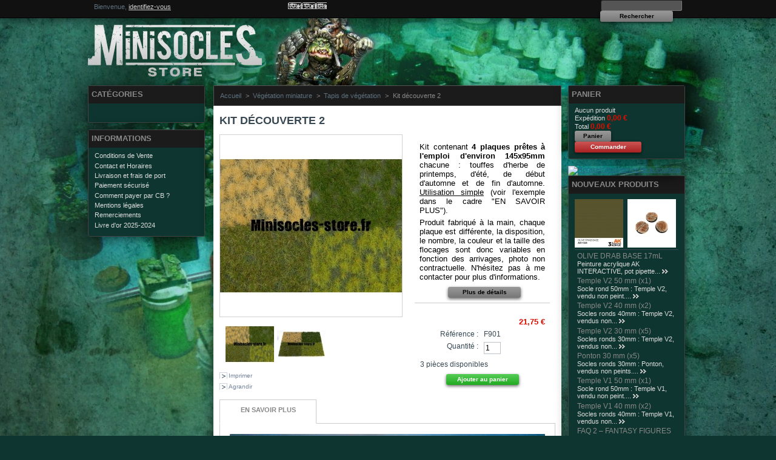

--- FILE ---
content_type: text/html; charset=utf-8
request_url: http://www.minisocles-store.fr/tapis-d-herbe-filets-floques/1688-kit-expert-2.html
body_size: 14069
content:
<!DOCTYPE html PUBLIC "-//W3C//DTD XHTML 1.1//EN" "http://www.w3.org/TR/xhtml11/DTD/xhtml11.dtd">
<html xmlns="http://www.w3.org/1999/xhtml" xml:lang="fr">
	<head>
		<title>Kit d&eacute;couverte 2 - Minisocles-store</title>
		<meta name="description" content="Kit contenant 4 plaques prêtes à l&#039;emploi d&#039;environ 145x95mm chacune : touffes d&#039;herbe de printemps, d&#039;été, de début d&#039;automne et de fin d&#039;automne. Utilisation simple (voir l&#039;exemple dans le cadre &quot;EN SAVOIR PLUS&quot;).
Produit fabriqué à la main, chaque plaque est différente, la disposition, le nombre, la couleur et la taille des flocages sont donc variables en fonction des arrivages, photo non contractuelle. N&#039;hésitez pas à me contacter pour plus d&#039;informations." />
		<meta http-equiv="Content-Type" content="application/xhtml+xml; charset=utf-8" />
		<meta name="generator" content="PrestaShop" />
		<meta name="robots" content="index,follow" />
		<link rel="icon" type="image/vnd.microsoft.icon" href="http://www.minisocles-store.fr/img/favicon.ico?1561536852" />
		<link rel="shortcut icon" type="image/x-icon" href="http://www.minisocles-store.fr/img/favicon.ico?1561536852" />
		<script type="text/javascript">
			var baseDir = 'http://www.minisocles-store.fr/';
			var static_token = 'd21044c4e29d163143863077951e9245';
			var token = '7fce60257b1dfd2812002b89d0feaabf';
			var priceDisplayPrecision = 2;
			var priceDisplayMethod = 0;
			var roundMode = 2;
		</script>
		<link href="/themes/MINISOCLES2/css/global.css" rel="stylesheet" type="text/css" media="all" />
		<link href="/themes/MINISOCLES2/css/product.css" rel="stylesheet" type="text/css" media="all" />
		<link href="/css/jquery.fancybox-1.3.4.css" rel="stylesheet" type="text/css" media="screen" />
		<link href="/themes/MINISOCLES2/css/modules/blockpaymentlogo/blockpaymentlogo.css" rel="stylesheet" type="text/css" media="all" />
		<link href="/themes/MINISOCLES2/css/modules/blockviewed/blockviewed.css" rel="stylesheet" type="text/css" media="all" />
		<link href="/themes/MINISOCLES2/css/modules/blockcart/blockcart.css" rel="stylesheet" type="text/css" media="all" />
		<link href="/themes/MINISOCLES2/css/modules/blockmyaccount/blockmyaccount.css" rel="stylesheet" type="text/css" media="all" />
		<link href="/themes/MINISOCLES2/css/modules/editorial/editorial.css" rel="stylesheet" type="text/css" media="all" />
		<link href="/themes/MINISOCLES2/css/modules/blockcategories/blockcategories.css" rel="stylesheet" type="text/css" media="all" />
		<link href="/themes/MINISOCLES2/css/modules/blockspecials/blockspecials.css" rel="stylesheet" type="text/css" media="all" />
		<link href="/themes/MINISOCLES2/css/modules/blocknewproducts/blocknewproducts.css" rel="stylesheet" type="text/css" media="all" />
		<link href="/themes/MINISOCLES2/css/modules/blockuserinfo/blockuserinfo.css" rel="stylesheet" type="text/css" media="all" />
		<link href="/themes/MINISOCLES2/css/modules/blockcms/blockcms.css" rel="stylesheet" type="text/css" media="all" />
		<link href="/themes/MINISOCLES2/css/modules/blockadvertising/blockadvertising.css" rel="stylesheet" type="text/css" media="all" />
		<link href="/css/jquery.autocomplete.css" rel="stylesheet" type="text/css" media="all" />
		<link href="/themes/MINISOCLES2/css/product_list.css" rel="stylesheet" type="text/css" media="all" />
		<link href="/themes/MINISOCLES2/css/modules/blocksearch/blocksearch.css" rel="stylesheet" type="text/css" media="all" />
		<link href="/modules/paypal/views/css/paypal.css" rel="stylesheet" type="text/css" media="all" />
	<!-- ### MINISOCLES #### -->
<link href="http://www.minisocles-store.fr/themes/MINISOCLES2/css/minisocles.css" rel="stylesheet" type="text/css" media="all" />

		<script type="text/javascript" src="/js/jquery/jquery.min.js"></script>
		<script type="text/javascript" src="/js/jquery/jquery.easing.1.3.js"></script>
		<script type="text/javascript" src="/js/tools.js"></script>
		<script type="text/javascript" src="/js/jquery/jquery.fancybox-1.3.4.js"></script>
		<script type="text/javascript" src="/js/jquery/jquery.idTabs.modified.js"></script>
		<script type="text/javascript" src="/js/jquery/jquery.scrollTo-1.4.2-min.js"></script>
		<script type="text/javascript" src="/js/jquery/jquery.serialScroll-1.2.2-min.js"></script>
		<script type="text/javascript" src="/themes/MINISOCLES2/js/tools.js"></script>
		<script type="text/javascript" src="/themes/MINISOCLES2/js/product.js"></script>
		<script type="text/javascript" src="/modules/blockcart/ajax-cart.js"></script>
		<script type="text/javascript" src="/themes/MINISOCLES2/js/tools/treeManagement.js"></script>
		<script type="text/javascript" src="/js/jquery/jquery.autocomplete.js"></script>
	<!-- ### MINISOCLES #### -->
<script type="text/javascript" src="http://www.minisocles-store.fr/themes/MINISOCLES2/js/minisocles/jquery.ui.totop.js"></script>
<script type="text/javascript" src="http://www.minisocles-store.fr/themes/MINISOCLES2/js/minisocles/minisocles.js"></script>

		<script type="text/javascript">/*
* 2007-2018 PrestaShop
*
* NOTICE OF LICENSE
*
* This source file is subject to the Academic Free License (AFL 3.0)
* that is bundled with this package in the file LICENSE.txt.
* It is also available through the world-wide-web at this URL:
* http://opensource.org/licenses/afl-3.0.php
* If you did not receive a copy of the license and are unable to
* obtain it through the world-wide-web, please send an email
* to license@prestashop.com so we can send you a copy immediately.
*
* DISCLAIMER
*
* Do not edit or add to this file if you wish to upgrade PrestaShop to newer
* versions in the future. If you wish to customize PrestaShop for your
* needs please refer to http://www.prestashop.com for more information.
*
*  @author    PrestaShop SA <contact@prestashop.com>
*  @copyright 2007-2018 PrestaShop SA
*  @license   http://opensource.org/licenses/afl-3.0.php  Academic Free License (AFL 3.0)
*  International Registered Trademark & Property of PrestaShop SA
*/



function updateFormDatas()
{
	var nb = $('#quantity_wanted').val();
	var id = $('#idCombination').val();

	$('.paypal_payment_form input[name=quantity]').val(nb);
	$('.paypal_payment_form input[name=id_p_attr]').val(id);
}
	
$(document).ready( function() {

	if($('#in_context_checkout_enabled').val() != 1)
	{
		$('#payment_paypal_express_checkout').click(function() {
			$('#paypal_payment_form_cart').submit();
			return false;
		});
	}


	var jquery_version = $.fn.jquery.split('.');
	if(jquery_version[0]>=1 && jquery_version[1] >= 7)
	{
		$('body').on('submit',".paypal_payment_form", function () {
			updateFormDatas();
		});
	}
	else {
		$('.paypal_payment_form').live('submit', function () {
			updateFormDatas();
		});
	}

	function displayExpressCheckoutShortcut() {
		var id_product = $('input[name="id_product"]').val();
		var id_product_attribute = $('input[name="id_product_attribute"]').val();
		$.ajax({
			type: "GET",
			url: baseDir+'/modules/paypal/express_checkout/ajax.php',
			data: { get_qty: "1", id_product: id_product, id_product_attribute: id_product_attribute },
			cache: false,
			success: function(result) {
				if (result == '1') {
					$('#container_express_checkout').slideDown();
				} else {
					$('#container_express_checkout').slideUp();
				}
				return true;
			}
		});
	}

	$('select[name^="group_"]').change(function () {
		setTimeout(function(){displayExpressCheckoutShortcut()}, 500);
	});

	$('.color_pick').click(function () {
		setTimeout(function(){displayExpressCheckoutShortcut()}, 500);
	});

	if($('body#product').length > 0)
		setTimeout(function(){displayExpressCheckoutShortcut()}, 500);
	
	
			

	var modulePath = 'modules/paypal';
	var subFolder = '/integral_evolution';
	
			var baseDirPP = baseDir.replace('http:', 'https:');
		
	var fullPath = baseDirPP + modulePath + subFolder;
	var confirmTimer = false;
		
	if ($('form[target="hss_iframe"]').length == 0) {
		if ($('select[name^="group_"]').length > 0)
			displayExpressCheckoutShortcut();
		return false;
	} else {
		checkOrder();
	}

	function checkOrder() {
		if(confirmTimer == false)
			confirmTimer = setInterval(getOrdersCount, 1000);
	}

	});


</script><script type="text/javascript">
var _gaq = _gaq || [];
_gaq.push(['_setAccount', '']);
// Recommanded value by Google doc and has to before the trackPageView
_gaq.push(['_setSiteSpeedSampleRate', 5]);

_gaq.push(['_trackPageview', 'product']);

(function() {
	var ga = document.createElement('script'); ga.type = 'text/javascript'; ga.async = true;
	ga.src = ('https:' == document.location.protocol ? 'https://ssl' : 'http://www') + '.google-analytics.com/ga.js';
	var s = document.getElementsByTagName('script')[0]; s.parentNode.insertBefore(ga, s);
})(); 
</script>

	</head>
	
	<body id="product">
					
		<div id="page">

			<!-- Header -->
			<div id="header">
				<a id="header_logo" href="http://www.minisocles-store.fr/" title="Minisocles-store">
					<img class="logo" src="http://www.minisocles-store.fr/img/logo.jpg?1561536852" alt="Minisocles-store" width="287" height="90"  />
				</a>
				<div id="header_right">
					
<!-- Block search module TOP -->
<div id="search_block_top">

	<form method="get" action="http://www.minisocles-store.fr/recherche" id="searchbox">
		<p>
			<label for="search_query_top"><!-- image on background --></label>
			<input type="hidden" name="orderby" value="position" />
			<input type="hidden" name="orderway" value="desc" />
			<input class="search_query" type="text" id="search_query_top" name="search_query" value="" />
			<input type="submit" name="submit_search" value="Rechercher" class="button" />
	</p>
	</form>
</div>

	<script type="text/javascript">
	// <![CDATA[
	
		$('document').ready( function() {
			$("#search_query_top")
				.autocomplete(
					'http://www.minisocles-store.fr/recherche', {
						minChars: 3,
						max: 10,
						width: 500,
						selectFirst: false,
						scroll: false,
						dataType: "json",
						formatItem: function(data, i, max, value, term) {
							return value;
						},
						parse: function(data) {
							var mytab = new Array();
							for (var i = 0; i < data.length; i++)
								mytab[mytab.length] = { data: data[i], value: data[i].cname + ' > ' + data[i].pname };
							return mytab;
						},
						extraParams: {
							ajaxSearch: 1,
							id_lang: 2
						}
					}
				)
				.result(function(event, data, formatted) {
					$('#search_query_top').val(data.pname);
					document.location.href = data.product_link;
				})
		});
	
	// ]]>
	</script>
<!-- /Block search module TOP -->
<!-- Block user information module HEADER -->
<div id="header_user">
	<p id="header_user_info">
		Bienvenue,
					<a href="https://www.minisocles-store.fr/mon-compte">identifiez-vous</a>
			</p>
	<ul id="header_nav">
				<li id="shopping_cart">
			<a href="https://www.minisocles-store.fr/commande" title="Votre panier d&#039;achat">Panier :</a>
			<span class="ajax_cart_quantity hidden">0</span>
			<span class="ajax_cart_product_txt hidden">produit</span>
			<span class="ajax_cart_product_txt_s hidden">produits</span>
			<span class="ajax_cart_total hidden">
							0,00 €
						</span>
			<span class="ajax_cart_no_product">(vide)</span>
		</li>
				<li id="your_account"><a href="https://www.minisocles-store.fr/mon-compte" title="Votre compte">Votre compte</a></li>
	</ul>
</div>
<!-- /Block user information module HEADER -->

				</div>
			</div>

			<div id="columns">
				<!-- Left -->
				<div id="left_column" class="column">
					<!-- Block categories module -->
<div id="categories_block_left" class="block">
	<h4>Cat&eacute;gories</h4>
	<div class="block_content">
		<ul class="tree dhtml">
									
<li >
	<a href="http://www.minisocles-store.fr/6-kits-de-soclage"  title="Le soclage des armées de jeu peut parfois sembler décourageant à cause du grand nombre de socles à réaliser. Il me semblait donc indispensable de vous proposer des kits complets &quot;clé en main&quot; pour vous faciliter la vie et faire gagner du temps à tous les joueurs de batailles de figurines qui veulent socler leur armée rapidement :)

Chaque kit contient tous les matériaux nécessaires à la création d&#039;un type de décor / environnement ainsi qu&#039;un guide d&#039;utilisation complet gratuit, pour que le soclage des figurines soit un plaisir, pas une corvée ! En vente exclusivement sur Minisocles-store et nulle part ailleurs.">Kits de soclage</a>
	</li>

												
<li >
	<a href="http://www.minisocles-store.fr/68-peintures"  title="">Peinture</a>
			<ul>
									
<li >
	<a href="http://www.minisocles-store.fr/126-kits-de-peinture-ak"  title="">Kits AK INTERACTIVE</a>
	</li>

												
<li >
	<a href="http://www.minisocles-store.fr/128-pots-ak-interactive"  title="Vous avez été nombreux à nous demander les pots AK à l&#039;unité, nous sommes donc heureux de pouvoir vous les proposer maintenant. Nous allons les commander progressivement (il y a plus de 300 références, on ne peut pas tout faire rentrer d&#039;un coup ^^), si vous avez besoin d&#039;une couleur particulière qui n&#039;est pas encore ici, hésitez pas à nous contacter :D">Pots AK INTERACTIVE</a>
	</li>

												
<li >
	<a href="http://www.minisocles-store.fr/131-pots-army-painter-nouvelle-generation"  title="Nouvelle gamme de peintures qui n&#039;a plus rien à voir avec l&#039;ancienne génération !!! Plus couvrantes, plus épaisses, plus pigmentées, cette nouvelle formule est parfaite pour toutes les figurines :D Testées et largement approuvées :D">Pots Army Painter Nouvelle Génération</a>
	</li>

												
<li >
	<a href="http://www.minisocles-store.fr/117-pots-vallejo-a-l-unite"  title="">Pots Vallejo / Prince August</a>
	</li>

												
<li >
	<a href="http://www.minisocles-store.fr/90-pinceaux"  title="">Pinceaux</a>
	</li>

												
<li >
	<a href="http://www.minisocles-store.fr/71-flacons-et-agitateurs"  title="">Flacons et agitateurs</a>
	</li>

												
<li >
	<a href="http://www.minisocles-store.fr/102-masquage"  title="">Masquage</a>
	</li>

												
<li >
	<a href="http://www.minisocles-store.fr/73-pigments-fluorescents"  title="">Peintures et Pigments fluo</a>
	</li>

												
<li >
	<a href="http://www.minisocles-store.fr/109-supports-pour-figurines"  title="">Supports pour figurines</a>
	</li>

												
<li class="last">
	<a href="http://www.minisocles-store.fr/107-palettes"  title="">Palettes</a>
	</li>

							</ul>
	</li>

												
<li >
	<a href="http://www.minisocles-store.fr/7-socles-de-jeu-en-resine"  title="Les socles que j&#039;ai sélectionnés pour Minisocles-store.fr sauront satisfaire les joueurs de bataille de figurines (Warhammer, Warhammer 40000, Infinity, Hordes, Warmachine...) les plus exigents grâce à leur finesse (résine haute qualité) et à leur diversité : socles urbains, temple en ruines, tas de crânes, socles chaotiques, jungle, marais, désert, canyon ... vous trouverez forcément une série qui vous permettra de socler votre armée pour la mettre en valeur  ! Une fois customisés, il est également tout à fait possible d&#039;utiliser ces socles pour des figurines d&#039;exposition et des dioramas.

">Socles de jeu</a>
			<ul>
									
<li >
	<a href="http://www.minisocles-store.fr/35-socles-ronds-bords-droits-25-120mm"  title="">Socles ronds Bords droits 25-120mm</a>
	</li>

												
<li >
	<a href="http://www.minisocles-store.fr/77-socles-ronds-bords-droits-25-120mm-sf"  title="">Socles SF ronds Bords droits 25-120mm</a>
	</li>

												
<li >
	<a href="http://www.minisocles-store.fr/60-socles-infinity"  title="">Socles INFINITY</a>
	</li>

												
<li >
	<a href="http://www.minisocles-store.fr/63-socles-ronds-bords-arrondis-30-50mm"  title="">Socles ronds Bords arrondis 30-50mm</a>
	</li>

												
<li >
	<a href="http://www.minisocles-store.fr/36-socles-carres"  title="">Socles carrés</a>
	</li>

												
<li >
	<a href="http://www.minisocles-store.fr/81-socles-vierges"  title="">Socles vierges</a>
	</li>

												
<li class="last">
	<a href="http://www.minisocles-store.fr/66-socles-aimantes"  title="">Socles aimantés</a>
	</li>

							</ul>
	</li>

												
<li >
	<a href="http://www.minisocles-store.fr/8-socles-d-exposition"  title="Minisocles-store.fr est le premier site de vente français à vous proposer un si large choix de socles d&#039;exposition en bois. Qu&#039;ils soient issus de gammes de grandes marques très connues (Prince August, Andrea) ou de petits artisans ébenistes que j&#039;ai sélectionnés pour la qualité de leur travail, vous trouverez forcément dans cette sélection LE socle qui mettra en valeur vos plus belles figurines, vos dioramas, vos maquettes, etc. pour votre collection personnelle ou votre prochain concours de peinture :)">Socles d&#039;exposition</a>
			<ul>
									
<li >
	<a href="http://www.minisocles-store.fr/30-carres-simples"  title="">Carrés simples</a>
	</li>

												
<li >
	<a href="http://www.minisocles-store.fr/31-carres-ouvrages"  title="">Carrés ouvragés</a>
	</li>

												
<li >
	<a href="http://www.minisocles-store.fr/40-cylindres-simples"  title="">Cylindres simples</a>
	</li>

												
<li class="last">
	<a href="http://www.minisocles-store.fr/41-cylindres-ouvrages"  title="">Cylindres ouvragés</a>
	</li>

							</ul>
	</li>

												
<li >
	<a href="http://www.minisocles-store.fr/9-flocages"  title="Je peins des figurines et crée mes propres socles et dioramas depuis 2005 (voir ma galerie de figurines peintes : http://www.minisocles-blog.fr/p/ma-galerie-de-figurines-terminees.html). Au fil des années, j&#039;ai ainsi testé une multitude de flocages et de matériaux différents, naturels ou artificiels, glanés dans la nature ou dans les boutiques de figurines, afin de juger du rendu de chacun d&#039;eux. Je suis donc heureux de vous proposer dans cette page une sélection de mes produits préférés et de mes recettes maison, que j&#039;utilise très fréquemment et dont le rendu me semble parfait pour les socles de figurines de jeu ou d’exposition. Cette page évoluera sans cesse en fonction de mes nouvelles trouvailles, n&#039;hésitez donc pas à venir la visiter fréquemment :)">Flocages</a>
			<ul>
									
<li >
	<a href="http://www.minisocles-store.fr/21-roches-mineraux"  title="">Sables / Roches</a>
	</li>

												
<li >
	<a href="http://www.minisocles-store.fr/32-mousse"  title="">Flocage Mousse</a>
	</li>

												
<li >
	<a href="http://www.minisocles-store.fr/23-bois"  title="">Bois / Forêts</a>
	</li>

												
<li >
	<a href="http://www.minisocles-store.fr/47-neige"  title="">Neige et Glace</a>
	</li>

												
<li >
	<a href="http://www.minisocles-store.fr/62-eau-artificielle"  title="">Eau Artificielle</a>
	</li>

												
<li class="last">
	<a href="http://www.minisocles-store.fr/72-pates-texturees"  title="Les pâtes texturées sont une excellente alternative pour tous les hobbyistes qui veulent texturer leurs socles, décors ou tables de jeu sans avoir à jongler entre la colle et les différents flocages. Ces pâtes &quot;texturantes&quot; sont prêtes à l&#039;emploi et ne nécessitent aucun mélange. Elles sont parfaites pour donner du volume et créer une multitude de textures réalistes en très peu de temps. ">Pâtes texturées</a>
	</li>

							</ul>
	</li>

												
<li >
	<a href="http://www.minisocles-store.fr/10-herbes-et-mousses"  title="">Végétation miniature</a>
			<ul>
									
<li >
	<a href="http://www.minisocles-store.fr/15-touffes-d-herbe"  title="Touffes d&#039;herbes prêtes à l&#039;emploi, à détacher et à coller directement sur les socles et les décors de vos figurines. Les couleurs peuvent légèrement changer en fonction des arrivages et des réglages de votre écran, photos non contractuelles, hésitez pas à me contacter pour plus de renseignements.">Touffes d&#039;herbe</a>
	</li>

												
<li >
	<a href="http://www.minisocles-store.fr/86-tapis-d-herbe-filets-floques" class="selected" title="">Tapis de végétation</a>
	</li>

												
<li >
	<a href="http://www.minisocles-store.fr/17-fleurs"  title="">Fleurs</a>
	</li>

												
<li >
	<a href="http://www.minisocles-store.fr/18-plantes"  title="Vous trouverez dans cette catégorie toutes les plantes adaptées aux figurines, socles et dioramas aux échelles 25mm à 32mm voire moins.

Toutefois, hésitez pas à visiter la section &quot;Grandes plantes&quot; car utilisées seules, les feuilles des grandes plantes peuvent être très réalistes à plus petite échelle.

Certaines plantes qui peuvent convenir à toutes les échelles se retrouvent dans les deux sections.">Petites Plantes (Ech. 1:72 et -)</a>
	</li>

												
<li >
	<a href="http://www.minisocles-store.fr/103-grandes-plantes-ech-1-35-et-"  title="Vous trouverez dans cette catégorie toutes les plantes adaptées aux figurines, socles et dioramas aux échelles 54 mm à 75 mm voire plus.

Toutefois, hésitez pas à visiter la section &quot;Petites plantes&quot; car ces dernières peuvent faire des mauvaises herbes et plantules très réalistes à plus grande échelle.

Certaines plantes qui peuvent convenir à toutes les échelles se retrouvent dans les deux sections.">Grandes plantes (Ech. 1:35 et +)</a>
	</li>

												
<li >
	<a href="http://www.minisocles-store.fr/127-plantes-plantes-naturelles-toutes-echelles"  title="">Plantes naturelles toutes échelles</a>
	</li>

												
<li >
	<a href="http://www.minisocles-store.fr/19-buissons"  title="">Buissons / Arbustes</a>
	</li>

												
<li >
	<a href="http://www.minisocles-store.fr/24-herbe-statique"  title="Herbe statique à coller directement sur les socles et les décors de vos figurines. Les couleurs peuvent légèrement changer en fonction des arrivages et des réglages de votre écran, photos non contractuelles, hésitez pas à me contacter pour plus de renseignements.">Herbe statique</a>
	</li>

												
<li >
	<a href="http://www.minisocles-store.fr/25-feuilles"  title="">Feuilles / Feuillages</a>
	</li>

												
<li >
	<a href="http://www.minisocles-store.fr/16-mousses"  title="">Mousses</a>
	</li>

												
<li class="last">
	<a href="http://www.minisocles-store.fr/38-arbres"  title="">Arbres</a>
	</li>

							</ul>
	</li>

												
<li >
	<a href="http://www.minisocles-store.fr/5-pigments"  title="">Usure/Weathering</a>
			<ul>
									
<li >
	<a href="http://www.minisocles-store.fr/55-pigments"  title="Les pigments sont de plus en plus appréciés par les figurinistes pour leur simplicité d&#039;utilisation et leur rendu mat très naturel. 

Que ce soit pour vos socles de figurines, pour vieillir et user vos véhicules (effet de rouille, oxydation, boue, poussière...), obtenir de la terre, du sable ou de la boue, donner un aspect poussiéreux / sali à vos figurines ou patiner vos décors pour les rendre plus réalistes... 

Vous trouverez ci-dessous un large choix de teintes différentes au prix le plus bas constaté sur les sites dédiés à la vente de figurines et de socles (à partir de 3.55 euros les 20mL sur le site de MIG Productions et 4.99$ les 20 mL sur le site de Secret Weapon miniatures par exemple).">Pigments</a>
	</li>

												
<li >
	<a href="http://www.minisocles-store.fr/83-craquelures-eraflures"  title="">Craquelures / Eraflures</a>
	</li>

												
<li >
	<a href="http://www.minisocles-store.fr/78-boue"  title="">Boue / Poussière</a>
	</li>

												
<li >
	<a href="http://www.minisocles-store.fr/104-oxydations"  title="">Oxydations</a>
	</li>

												
<li >
	<a href="http://www.minisocles-store.fr/105-coulures-trainees"  title="">Coulures / Trainées</a>
	</li>

												
<li class="last">
	<a href="http://www.minisocles-store.fr/106-huile-fuel"  title="">Huile / Fuel</a>
	</li>

							</ul>
	</li>

												
<li >
	<a href="http://www.minisocles-store.fr/14-decors"  title="Cette page est spécialement faite pour les hobbyistes qui veulent créer des socles d&#039;exposition ou de jeu esthétiques et soignés en peu de temps. Collés directement sur des socles en bois ou en plastique, ces animaux, ces plaques de photo découpe et ces décors sauront mettre en valeur vos plus belles figurines. La gamme va s&#039;étendre largement au fil du temps, n&#039;hésitez pas à repasser sur cette page fréquemment pour voir les dernières nouveautés :)">Décors</a>
			<ul>
									
<li >
	<a href="http://www.minisocles-store.fr/28-animaux"  title="">Animaux</a>
	</li>

												
<li >
	<a href="http://www.minisocles-store.fr/45-ossements"  title="">Ossements</a>
	</li>

												
<li >
	<a href="http://www.minisocles-store.fr/29-decors-et-accessoires"  title="">Accessoires</a>
	</li>

												
<li >
	<a href="http://www.minisocles-store.fr/101-caisses-coffres-tonneaux"  title="">Caisses-Coffres-Tonneaux</a>
	</li>

												
<li >
	<a href="http://www.minisocles-store.fr/129-decors-bits2base"  title="">Décors BITS2BASE</a>
	</li>

												
<li >
	<a href="http://www.minisocles-store.fr/111-meubles-rangements"  title="">Meubles / Rangements</a>
	</li>

												
<li >
	<a href="http://www.minisocles-store.fr/26-photo-decoupe"  title="">Photo Découpe</a>
	</li>

												
<li >
	<a href="http://www.minisocles-store.fr/37-decors"  title="Une large sélection de décors pour vos socles et vos dioramas !

Pour plus de lisibilité, les articles aux échelles 28-32mm sont plutôt en début de page et ceux en 54mm sont en bas de page.">Décors extérieurs</a>
	</li>

												
<li >
	<a href="http://www.minisocles-store.fr/121-murs-et-barricades"  title="">Murs et Barricades</a>
	</li>

												
<li >
	<a href="http://www.minisocles-store.fr/122-tombes-et-cercueils"  title="">Tombes et Cercueils</a>
	</li>

												
<li >
	<a href="http://www.minisocles-store.fr/98-barbeles-chaines-cordes"  title="">Barbelés-Chaînes-Cordes</a>
	</li>

												
<li >
	<a href="http://www.minisocles-store.fr/99-plaques-grilles-en-metal"  title="">Plaques / Grilles en métal</a>
	</li>

												
<li >
	<a href="http://www.minisocles-store.fr/114-debris-et-champs-de-batailles"  title="">Débris / Champs de batailles</a>
	</li>

												
<li class="last">
	<a href="http://www.minisocles-store.fr/27-briques"  title="">Briques-Pavés-Tuiles</a>
	</li>

							</ul>
	</li>

												
<li >
	<a href="http://www.minisocles-store.fr/13-materiel-de-modelisme"  title="">Outils et Matériaux</a>
			<ul>
									
<li >
	<a href="http://www.minisocles-store.fr/34-preparation-montage"  title="">Préparation / Montage</a>
	</li>

												
<li >
	<a href="http://www.minisocles-store.fr/48-pates-et-outils-de-sculpture"  title="">Pâtes et Outils de Sculpture</a>
	</li>

												
<li >
	<a href="http://www.minisocles-store.fr/49-plastique"  title="">Profilés plastique</a>
	</li>

												
<li >
	<a href="http://www.minisocles-store.fr/87-cartes-plastique"  title="">Cartes plastique et PVC</a>
	</li>

												
<li >
	<a href="http://www.minisocles-store.fr/108-balsa"  title="">Balsa</a>
	</li>

												
<li >
	<a href="http://www.minisocles-store.fr/119-liege"  title="">Liège</a>
	</li>

												
<li class="last">
	<a href="http://www.minisocles-store.fr/89-mini-aimants"  title="">Mini aimants</a>
	</li>

							</ul>
	</li>

												
<li >
	<a href="http://www.minisocles-store.fr/12-figurines"  title="">Figurines</a>
			<ul>
									
<li >
	<a href="http://www.minisocles-store.fr/52-diminis"  title="Cette page est pour moi la concrétisation d&#039;un rêve et l&#039;aboutissement de ma passion pour les figurines. DiMinis est une gamme de figurines EXCLUSIVE distribuée uniquement par Minisocles-store.fr, issue de collaborations fructueuses avec des grands peintres, sculpteurs, amis, rencontrés sur des concours, des forums ou dans des soirées peinture. 

Plusieurs figurines sont déjà terminées et sortiront donc dans les prochains mois :) MiniSocles-store.fr propose également des animaux et des décors exclusifs, à retrouver dans les catégories adéquates !">FIGURINES EXCLUSIVES DiMinis</a>
	</li>

												
<li class="last">
	<a href="http://www.minisocles-store.fr/59-animaux"  title="">Animaux</a>
	</li>

							</ul>
	</li>

												
<li >
	<a href="http://www.minisocles-store.fr/43-livres-et-dvds"  title="">Livres et DVDs</a>
	</li>

												
<li class="last">
	<a href="http://www.minisocles-store.fr/91-promotions"  title="Le coin des bonnes affaires, promotions et fins de séries :)
Vous trouverez ici les gammes/produits que nous retirerons définitivement du catalogue une fois les derniers exemplaires vendus !">BONNES AFFAIRES !</a>
	</li>

							</ul>
		
		<script type="text/javascript">
		// <![CDATA[
			// we hide the tree only if JavaScript is activated
			$('div#categories_block_left ul.dhtml').hide();
		// ]]>
		</script>
	</div>
</div>
<!-- /Block categories module -->

	<!-- Block CMS module -->
			<div id="informations_block_left_2" class="block informations_block_left">
			<h4><a href="http://www.minisocles-store.fr/content/category/1-home">INFORMATIONS</a></h4>
			<ul class="block_content">
													<li><a href="http://www.minisocles-store.fr/content/3-conditions-de-vente" title="Conditions de Vente">Conditions de Vente</a></li>									<li><a href="http://www.minisocles-store.fr/content/17-contact-et-horaires" title="Contact et Horaires">Contact et Horaires</a></li>									<li><a href="http://www.minisocles-store.fr/content/1-livraison-et-frais-de-port" title="Livraison et frais de port">Livraison et frais de port</a></li>									<li><a href="http://www.minisocles-store.fr/content/5-paiement-securise" title="Paiement sécurisé">Paiement sécurisé</a></li>									<li><a href="http://www.minisocles-store.fr/content/12-comment-payer-par-cb-" title="Comment payer par CB ?">Comment payer par CB ?</a></li>									<li><a href="http://www.minisocles-store.fr/content/2-mentions-legales" title="Mentions légales">Mentions légales</a></li>									<li><a href="http://www.minisocles-store.fr/content/6-remerciements" title="Remerciements">Remerciements</a></li>									<li><a href="http://www.minisocles-store.fr/content/14-livre-d-or-2025-2024" title="Livre d&#039;or 2025-2024">Livre d&#039;or 2025-2024</a></li>											</ul>
		</div>
		<!-- /Block CMS module -->

				</div>

				<!-- Center -->
				<div id="center_column">
	



<script type="text/javascript">
// <![CDATA[

// PrestaShop internal settings
var currencySign = '€';
var currencyRate = '1';
var currencyFormat = '2';
var currencyBlank = '1';
var taxRate = 0;
var jqZoomEnabled = false;

//JS Hook
var oosHookJsCodeFunctions = new Array();

// Parameters
var id_product = '1688';
var productHasAttributes = false;
var quantitiesDisplayAllowed = true;
var quantityAvailable = 3;
var allowBuyWhenOutOfStock = false;
var availableNowValue = '';
var availableLaterValue = '';
var productPriceTaxExcluded = 21.75 - 0.000000;
var reduction_percent = 0;
var reduction_price = 0;
var specific_price = 0;
var specific_currency = false;
var group_reduction = '1';
var default_eco_tax = 0.000000;
var ecotaxTax_rate = 0;
var currentDate = '2026-01-22 06:39:06';
var maxQuantityToAllowDisplayOfLastQuantityMessage = 0;
var noTaxForThisProduct = true;
var displayPrice = 0;
var productReference = 'F901';
var productAvailableForOrder = '1';
var productShowPrice = '1';
var productUnitPriceRatio = '0.000000';
var idDefaultImage = 4020;

// Customizable field
var img_ps_dir = 'http://www.minisocles-store.fr/img/';
var customizationFields = new Array();
		customizationFields[0] = new Array();
	customizationFields[0][0] = 'img0';
	customizationFields[0][1] = 0;

// Images
var img_prod_dir = 'http://www.minisocles-store.fr/img/p/';
var combinationImages = new Array();


combinationImages[0] = new Array();
			combinationImages[0][0] = 4020;
			combinationImages[0][1] = 4021;
	
// Translations
var doesntExist = 'Ce produit n\'existe pas dans cette déclinaison. Vous pouvez néanmoins en sélectionner une autre.';
var doesntExistNoMore = 'Ce produit n\'est plus en stock';
var doesntExistNoMoreBut = 'avec ces options mais reste disponible avec d\'autres options';
var uploading_in_progress = 'Envoi en cours, merci de bien vouloir patienter...';
var fieldRequired = 'Merci de remplir tous les champs, ensuite enregistrez votre personnalisation';

//]]>
</script>


<!-- Breadcrumb -->
<div class="breadcrumb">
	<a href="http://www.minisocles-store.fr/" title="retour &agrave; Accueil">Accueil</a><span class="navigation-pipe">&gt;</span><a href="http://www.minisocles-store.fr/10-herbes-et-mousses" title="V&eacute;g&eacute;tation miniature">V&eacute;g&eacute;tation miniature</a><span class="navigation-pipe">&gt;</span><a href="http://www.minisocles-store.fr/86-tapis-d-herbe-filets-floques" title="Tapis de v&eacute;g&eacute;tation">Tapis de v&eacute;g&eacute;tation</a><span class="navigation-pipe">&gt;</span>Kit découverte 2</div>
<!-- /Breadcrumb -->
<div id="primary_block" class="clearfix">
	<h1>Kit d&eacute;couverte 2</h1>

	
	
	<!-- right infos-->
	<div id="pb-right-column">
		<!-- product img-->
		<div id="image-block">
					<img src="http://www.minisocles-store.fr/4020-large/kit-expert-2.jpg"
				 title="Kit d&eacute;couverte 2" alt="Kit d&eacute;couverte 2"  id="bigpic" width="300" height="300" />
				</div>

				<!-- thumbnails -->
		<div id="views_block" >
				<div id="thumbs_list">
			<ul id="thumbs_list_frame">
																			<li id="thumbnail_4020">
						<a href="http://www.minisocles-store.fr/4020-thickbox/kit-expert-2.jpg" rel="other-views" class="thickbox shown" title="Kit découverte 2">
							<img id="thumb_4020" src="http://www.minisocles-store.fr/4020-medium/kit-expert-2.jpg" alt="Kit découverte 2" height="80" width="80" />
						</a>
					</li>
															<li id="thumbnail_4021">
						<a href="http://www.minisocles-store.fr/4021-thickbox/kit-expert-2.jpg" rel="other-views" class="thickbox " title="Kit découverte 2">
							<img id="thumb_4021" src="http://www.minisocles-store.fr/4021-medium/kit-expert-2.jpg" alt="Kit découverte 2" height="80" width="80" />
						</a>
					</li>
												</ul>
		</div>
				</div>
				<p class="align_center clear"><span id="wrapResetImages" style="display: none;"><img src="http://www.minisocles-store.fr/themes/MINISOCLES2/img/icon/cancel_16x18.gif" alt="Annul&eacute;" width="16" height="18"/> <a id="resetImages" href="http://www.minisocles-store.fr/tapis-d-herbe-filets-floques/1688-kit-expert-2.html" onclick="$('span#wrapResetImages').hide('slow');return (false);">Afficher toutes les images</a></span></p>		<!-- usefull links-->
		<ul id="usefull_link_block">
						<li><a href="javascript:print();">Imprimer</a><br class="clear" /></li>
						<li><span id="view_full_size" class="span_link">Agrandir</span></li>
					</ul>
	</div>

	<!-- left infos-->
	<div id="pb-left-column">
				<div id="short_description_block">
							<div id="short_description_content" class="rte align_justify"><p style="text-align: justify;"><span style="font-family: arial,helvetica,sans-serif; font-size: 10pt;">Kit contenant<strong> 4 plaques prêtes à l'emploi d'environ 145x95mm</strong> chacune : touffes d'herbe de printemps, d'été, de début d'automne et de fin d'automne. <span style="font-family: arial,helvetica,sans-serif; font-size: 10pt;"><span style="text-decoration: underline;">Utilisation simple</span> (voir l'exemple dans le cadre "EN SAVOIR PLUS").<br /></span></span></p>
<p style="text-align: justify;"><span style="font-family: arial,helvetica,sans-serif; font-size: 10pt;"><span style="font-family: arial,helvetica,sans-serif; font-size: 10pt;"><span style="font-family: arial,helvetica,sans-serif; font-size: 10pt;"><span style="font-family: arial,helvetica,sans-serif;"><span style="font-family: arial,helvetica,sans-serif; font-size: 10pt;"><span style="font-family: arial,helvetica,sans-serif; font-size: 10pt;"><span style="font-family: arial,helvetica,sans-serif; font-size: 10pt;"><span style="font-family: arial,helvetica,sans-serif;"><span style="font-family: arial,helvetica,sans-serif; font-size: 10pt;"><span style="font-family: arial,helvetica,sans-serif; font-size: 10pt;"><span style="font-family: arial,helvetica,sans-serif; font-size: 10pt;"><span style="font-family: arial,helvetica,sans-serif;"><span style="font-family: arial,helvetica,sans-serif; font-size: 10pt;"><span style="font-family: arial,helvetica,sans-serif; font-size: 10pt;"><span style="font-family: arial,helvetica,sans-serif; font-size: 10pt;"><span style="font-family: arial,helvetica,sans-serif;">Produit fabriqué à la main, chaque plaque est différente, la disposition, le nombre, la couleur et la taille des flocages sont donc variables en fonction des arrivages, photo non contractuelle. N'hésitez pas à me contacter pour plus d'informations.</span></span></span></span></span></span></span></span></span></span></span></span></span></span></span></span></p></div>
									<p class="buttons_bottom_block"><a href="javascript:{}" class="button">Plus de d&eacute;tails</a></p>
								</div>
		
		
				<!-- add to cart form-->
		<form id="buy_block"  action="http://www.minisocles-store.fr/panier" method="post">

			<!-- hidden datas -->
			<p class="hidden">
				<input type="hidden" name="token" value="d21044c4e29d163143863077951e9245" />
				<input type="hidden" name="id_product" value="1688" id="product_page_product_id" />
				<input type="hidden" name="add" value="1" />
				<input type="hidden" name="id_product_attribute" id="idCombination" value="" />
			</p>

			<!-- prices -->
							<p class="price">
																																<br />
					<span class="our_price_display">
											<span id="our_price_display">21,75 €</span>
																	</span>
										<br />
				</p>
																								
			
			
			<p id="product_reference" ><label for="product_reference">R&eacute;f&eacute;rence : </label><span class="editable">F901</span></p>

			<!-- quantity wanted -->
			<p id="quantity_wanted_p">
				<label>Quantit&eacute; :</label>
				<input type="text" name="qty" id="quantity_wanted" class="text" value="1" size="2" maxlength="3"  />
			</p>

			<!-- minimal quantity wanted -->
			<p id="minimal_quantity_wanted_p" style="display: none;">Vous devez ajouter au minimum  <b id="minimal_quantity_label">1</b>  quantit&eacute;s pour acheter ce produit.</p>
			
			<!-- availability -->
			<p id="availability_statut" style="display: none;">
				<span id="availability_label">Disponibilit&eacute; :</span>
				<span id="availability_value">
									</span>
			</p>

			<!-- number of item in stock -->
						<p id="pQuantityAvailable">
				<span id="quantityAvailable">3</span>
				<span  style="display: none;" id="quantityAvailableTxt">pi&egrave;ce disponible</span>
				<span  id="quantityAvailableTxtMultiple">pi&egrave;ces disponibles</span>
			</p>
						<!-- Out of stock hook -->
						<p id="oosHook" style="display: none;">
				
			</p>
			
			<p class="warning_inline" id="last_quantities" style="display: none;" >Attention : derni&egrave;res pi&egrave;ces disponibles !</p>

			
			<p id="add_to_cart" class="buttons_bottom_block"><input type="submit" name="Submit" value="Ajouter au panier" class="exclusive" /></p>
						<div class="clear"></div>
		</form>
					</div>
</div>




<!-- description and features -->
<div id="more_info_block" class="clear">
	<ul id="more_info_tabs" class="idTabs idTabsShort">
		<li><a id="more_info_tab_more_info" href="#idTab1">En savoir plus</a></li>								
	</ul>
	<div id="more_info_sheets" class="sheets align_justify">
			<!-- full description -->
		<div id="idTab1" class="rte"><p style="text-align: justify;"><img style="display: block; margin-left: auto; margin-right: auto;" src="/img/cms/Flocages/filets%20floqués%202%20v2.jpg" alt="filets flocage herbe socles figurines minisocles" width="520" height="282" /><span style="font-family: arial,helvetica,sans-serif; font-size: 10pt;">Ces <strong>tapis d'herbe MODEL SCENE</strong> sont livrés sous forme d'une plaque de 145*95mm environ (voir photo ci-dessus, modèle présenté : </span><span style="font-family: arial,helvetica,sans-serif; font-size: 10pt;"><strong>Herbe de printemps courte</strong>, la figurine sert uniquement à donner l'échelle, elle n'est pas en vente</span><span style="font-family: arial,helvetica,sans-serif; font-size: 10pt;">). <br /></span></p>
<p style="text-align: justify;"> </p>
<p style="text-align: justify;"><span style="font-family: arial,helvetica,sans-serif; font-size: 10pt;"><strong><span style="text-decoration: underline;">Utilisation simple</span></strong> : <span style="font-family: arial,helvetica,sans-serif;"><span style="font-family: arial,helvetica,sans-serif; font-size: 10pt;"><span style="font-family: arial,helvetica,sans-serif; font-size: 10pt;">Il est très facile de découper un morceau de plaque pour le coller directement sur votre socle et créer une zone de végétation dense, ou d'arracher un ou plusieurs morceaux pour les intégrer à votre décor (photos ci-dessous d'Oliver "Honourguard" Späth). </span></span></span></span></p>
<p style="text-align: justify;"><span style="font-family: arial,helvetica,sans-serif; font-size: 10pt;"><span style="font-family: arial,helvetica,sans-serif;"><span style="font-family: arial,helvetica,sans-serif; font-size: 10pt;"><span style="font-family: arial,helvetica,sans-serif; font-size: 10pt;"><span style="text-decoration: underline;"><strong>Astuce</strong></span> : pour les figurines de petite taille ou les petites zones de végétation, vous pouvez désépaissir la plaque en retirant délicatement une partie de la trame du filet qui se trouve sous le flocage.</span></span></span></span></p>
<p><span style="font-family: arial,helvetica,sans-serif; font-size: 10pt;"><span style="font-family: arial,helvetica,sans-serif;"><span style="font-family: arial,helvetica,sans-serif; font-size: 10pt;"><span style="font-family: arial,helvetica,sans-serif; font-size: 10pt;"><img style="margin-right: auto; margin-left: auto; display: block;" src="/img/cms/Flocages/filets%201.jpg" alt="tapis d'herbe socle figurines minisocles" width="520" height="429" /></span></span></span></span></p>
<p style="text-align: justify;"><span style="font-family: arial,helvetica,sans-serif; font-size: 10pt;"><span style="font-family: arial,helvetica,sans-serif;"><span style="font-family: arial,helvetica,sans-serif; font-size: 10pt;"><span style="font-family: arial,helvetica,sans-serif; font-size: 10pt;"><br /></span></span></span></span></p>
<p><span style="font-family: arial,helvetica,sans-serif; font-size: 10pt;"><span style="font-family: arial,helvetica,sans-serif;"><span style="font-family: arial,helvetica,sans-serif; font-size: 10pt;"><span style="font-family: arial,helvetica,sans-serif; font-size: 10pt;"><img style="display: block; margin-left: auto; margin-right: auto;" src="/img/cms/Flocages/filets%202.jpg" alt="filets flocage herbe socles figurines minisocles" width="520" height="368" /></span></span></span></span></p>
<p style="text-align: justify;"><span style="font-family: arial,helvetica,sans-serif; font-size: 10pt;"><span style="font-family: arial,helvetica,sans-serif;"><span style="font-family: arial,helvetica,sans-serif; font-size: 10pt;"><span style="font-family: arial,helvetica,sans-serif; font-size: 10pt;"><br /></span></span></span></span></p>
<p><img style="display: block; margin-left: auto; margin-right: auto;" src="/img/cms/Flocages/filets%203.jpg" alt="filets flocage herbe socles figurines minisocles" width="520" height="503" /></p>
<p style="text-align: justify;"><span style="font-family: arial,helvetica,sans-serif; font-size: 10pt;"><span style="font-family: arial,helvetica,sans-serif;"><span style="font-family: arial,helvetica,sans-serif; font-size: 10pt;"><span style="font-family: arial,helvetica,sans-serif; font-size: 10pt;"><br /></span></span></span></span></p>
<p style="text-align: justify;"><span style="font-family: arial,helvetica,sans-serif; font-size: 10pt;"><span style="font-family: arial,helvetica,sans-serif;"><span style="font-family: arial,helvetica,sans-serif; font-size: 10pt;"><span style="font-family: arial,helvetica,sans-serif; font-size: 10pt;">En mixant les filets d'herbe, les touffes, les mousses, les buissons, les fleurs... vous pourrez obtenir des résultats naturels très réalistes :</span></span></span></span></p>
<p><img style="display: block; margin-left: auto; margin-right: auto;" src="/img/cms/Flocages/filets%204.jpg" alt="filets flocage herbe socles figurines minisocles" width="520" height="578" /></p>
<p style="text-align: justify;"><span style="font-family: arial,helvetica,sans-serif; font-size: 10pt;"><span style="font-family: arial,helvetica,sans-serif;"><span style="font-family: arial,helvetica,sans-serif; font-size: 10pt;"><span style="font-family: arial,helvetica,sans-serif; font-size: 10pt;"><br /></span></span></span></span></p>
<p><span style="font-family: arial,helvetica,sans-serif; font-size: 10pt;"><span style="font-family: arial,helvetica,sans-serif;"><span style="font-family: arial,helvetica,sans-serif; font-size: 10pt;"><span style="font-family: arial,helvetica,sans-serif; font-size: 10pt;"><img style="display: block; margin-left: auto; margin-right: auto;" src="/img/cms/Flocages/filets%205.jpg" alt="filets flocage herbe socles figurines minisocles" width="520" height="521" /></span></span></span></span></p>
<p style="text-align: justify;"> </p>
<p style="text-align: justify;"><span style="font-family: arial,helvetica,sans-serif; font-size: 10pt;"><span style="font-family: arial,helvetica,sans-serif; font-size: 10pt;"><strong>Retrouvez des conseils d'utilisation de ce produit sur </strong><a href="http://www.minisocles-blog.fr/" target="_blank"><strong>le blog Minisocles.fr</strong></a><strong> et plusieurs photos d'inspiration sur </strong><strong>l'excellent <a href="https://www.facebook.com/HonourGuard.Painting" target="_blank">site d'Honourguard</a> et  sur sa </strong><a href="http://www.coolminiornot.com/artist/HonourGuard" target="_blank"><strong>galerie Cool Mini</strong></a><strong> par exemple.</strong></span></span></p></div>
					
	</div>
</div>

<!-- Customizable products -->




						</div>

<!-- Right -->
				<div id="right_column" class="column">
					
<script type="text/javascript">
var CUSTOMIZE_TEXTFIELD = 1;
var customizationIdMessage = 'Personnalisation ';
var removingLinkText = 'supprimer cet article du panier';
</script>

<!-- MODULE Block cart -->
<div id="cart_block" class="block exclusive">
	<h4>
		<a href="https://www.minisocles-store.fr/commande">Panier</a>
				<span id="block_cart_expand" class="hidden">&nbsp;</span>
		<span id="block_cart_collapse" >&nbsp;</span>
			</h4>
	<div class="block_content">
	<!-- block summary -->
	<div id="cart_block_summary" class="collapsed">
		<span class="ajax_cart_quantity hidden">0</span>
		<span class="ajax_cart_product_txt hidden">article</span>
		<span class="ajax_cart_product_txt_s hidden">articles</span>
		<span class="ajax_cart_total hidden">0,00 €ff</span>
		<span class="ajax_cart_no_product" >(vide)</span>
	</div>
	<!-- block list of products -->
	<div id="cart_block_list" class="expanded">
			<p  id="cart_block_no_products">Aucun produit</p>

		
		<p id="cart-prices">
			<span>Exp&eacute;dition</span>
			<span id="cart_block_shipping_cost" class="price ajax_cart_shipping_cost">0,00 €</span>
			<br/>
									<span>Total</span>
			<span id="cart_block_total" class="price ajax_block_cart_total">0,00 €</span>
		</p>
				<p id="cart-buttons">
			<a href="https://www.minisocles-store.fr/commande" class="button_small" title="Panier">Panier</a>			<a href="https://www.minisocles-store.fr/commande?step=1" id="button_order_cart" class="exclusive" title="Commander">Commander</a>
		</p>
	</div>
	</div>
</div>
<!-- /MODULE Block cart -->


<!-- MODULE Block advertising -->
<div class="advertising_block">
	<a href="http://www.minisocles-store.fr/content/17-contact-et-horaires" title="Horaires d&#039;ouverture de la boutique"><img src="http://www.minisocles-store.fr/modules/blockadvertising/advertising_custom.jpg" alt="Horaires d&#039;ouverture de la boutique" title="Horaires d&#039;ouverture de la boutique" width="155"  height="163" /></a>
</div>
<!-- /MODULE Block advertising -->

<!-- MODULE Block new products -->
<div id="new-products_block_right" class="block products_block">
	<h4><a href="http://www.minisocles-store.fr/nouveaux-produits" title="Nouveaux produits">Nouveaux produits</a></h4>
	<div class="block_content">
			<ul class="product_images clearfix">
									<li class="first"><a href="http://www.minisocles-store.fr/pots-ak-interactive/4441-olive-drab-base-17ml.html" title="OLIVE DRAB BASE 17mL"><img src="http://www.minisocles-store.fr/10811-medium/olive-drab-base-17ml.jpg" height="80" width="80" alt="OLIVE DRAB BASE 17mL" /></a></li>
												<li><a href="http://www.minisocles-store.fr/promotions/4440-temple-v2-50-mm-x1.html" title="Temple V2 50 mm (x1)"><img src="http://www.minisocles-store.fr/10810-medium/temple-v2-50-mm-x1.jpg" height="80" width="80" alt="Temple V2 50 mm (x1)" /></a></li>
																																					</ul>
		<dl class="products">
					<dt class="first_item"><a href="http://www.minisocles-store.fr/pots-ak-interactive/4441-olive-drab-base-17ml.html" title="OLIVE DRAB BASE 17mL">OLIVE DRAB BASE 17mL</a></dt>
			<dd class="first_item"><a href="http://www.minisocles-store.fr/pots-ak-interactive/4441-olive-drab-base-17ml.html">Peinture acrylique  AK INTERACTIVE, pot pipette...</a>&nbsp;<a href="http://www.minisocles-store.fr/pots-ak-interactive/4441-olive-drab-base-17ml.html"><img src="http://www.minisocles-store.fr/themes/MINISOCLES2/img/bullet.gif" alt="&gt;&gt;" width="10" height="7" /></a></dd>					<dt class="item"><a href="http://www.minisocles-store.fr/promotions/4440-temple-v2-50-mm-x1.html" title="Temple V2 50 mm (x1)">Temple V2 50 mm (x1)</a></dt>
			<dd class="item"><a href="http://www.minisocles-store.fr/promotions/4440-temple-v2-50-mm-x1.html">Socle rond 50mm : Temple V2, vendu non peint....</a>&nbsp;<a href="http://www.minisocles-store.fr/promotions/4440-temple-v2-50-mm-x1.html"><img src="http://www.minisocles-store.fr/themes/MINISOCLES2/img/bullet.gif" alt="&gt;&gt;" width="10" height="7" /></a></dd>					<dt class="item"><a href="http://www.minisocles-store.fr/promotions/4439-temple-v2-40-mm-x2.html" title="Temple V2 40 mm (x2)">Temple V2 40 mm (x2)</a></dt>
			<dd class="item"><a href="http://www.minisocles-store.fr/promotions/4439-temple-v2-40-mm-x2.html">Socles ronds 40mm : Temple V2, vendus non...</a>&nbsp;<a href="http://www.minisocles-store.fr/promotions/4439-temple-v2-40-mm-x2.html"><img src="http://www.minisocles-store.fr/themes/MINISOCLES2/img/bullet.gif" alt="&gt;&gt;" width="10" height="7" /></a></dd>					<dt class="item"><a href="http://www.minisocles-store.fr/promotions/4438-temple-v2-30-mm-x5.html" title="Temple V2 30 mm (x5)">Temple V2 30 mm (x5)</a></dt>
			<dd class="item"><a href="http://www.minisocles-store.fr/promotions/4438-temple-v2-30-mm-x5.html">Socles ronds 30mm : Temple V2, vendus non...</a>&nbsp;<a href="http://www.minisocles-store.fr/promotions/4438-temple-v2-30-mm-x5.html"><img src="http://www.minisocles-store.fr/themes/MINISOCLES2/img/bullet.gif" alt="&gt;&gt;" width="10" height="7" /></a></dd>					<dt class="item"><a href="http://www.minisocles-store.fr/socles-ronds-bords-arrondis-30-50mm/4437-ponton-30-mm-x5.html" title="Ponton 30 mm (x5)">Ponton 30 mm (x5)</a></dt>
			<dd class="item"><a href="http://www.minisocles-store.fr/socles-ronds-bords-arrondis-30-50mm/4437-ponton-30-mm-x5.html">Socles ronds 30mm : Ponton, vendus non peints....</a>&nbsp;<a href="http://www.minisocles-store.fr/socles-ronds-bords-arrondis-30-50mm/4437-ponton-30-mm-x5.html"><img src="http://www.minisocles-store.fr/themes/MINISOCLES2/img/bullet.gif" alt="&gt;&gt;" width="10" height="7" /></a></dd>					<dt class="item"><a href="http://www.minisocles-store.fr/promotions/4436-temple-v1-50-mm-x1.html" title="Temple V1 50 mm (x1)">Temple V1 50 mm (x1)</a></dt>
			<dd class="item"><a href="http://www.minisocles-store.fr/promotions/4436-temple-v1-50-mm-x1.html">Socle rond 50mm : Temple V1, vendu non peint....</a>&nbsp;<a href="http://www.minisocles-store.fr/promotions/4436-temple-v1-50-mm-x1.html"><img src="http://www.minisocles-store.fr/themes/MINISOCLES2/img/bullet.gif" alt="&gt;&gt;" width="10" height="7" /></a></dd>					<dt class="item"><a href="http://www.minisocles-store.fr/promotions/4435-temple-v1-40-mm-x2.html" title="Temple V1 40 mm (x2)">Temple V1 40 mm (x2)</a></dt>
			<dd class="item"><a href="http://www.minisocles-store.fr/promotions/4435-temple-v1-40-mm-x2.html">Socles ronds 40mm : Temple V1, vendus non...</a>&nbsp;<a href="http://www.minisocles-store.fr/promotions/4435-temple-v1-40-mm-x2.html"><img src="http://www.minisocles-store.fr/themes/MINISOCLES2/img/bullet.gif" alt="&gt;&gt;" width="10" height="7" /></a></dd>					<dt class="last_item"><a href="http://www.minisocles-store.fr/livres-et-dvds/4434-art-book-roman-lappat.html" title="FAQ 2 – FANTASY FIGURES PAINTING TECHNIQUES by ARNAU LÁZARO">FAQ 2 – FANTASY FIGURES PAINTING TECHNIQUES by ARNAU LÁZARO</a></dt>
			<dd class="last_item"><a href="http://www.minisocles-store.fr/livres-et-dvds/4434-art-book-roman-lappat.html">Pour faire simple et court, c'est LE livre que...</a>&nbsp;<a href="http://www.minisocles-store.fr/livres-et-dvds/4434-art-book-roman-lappat.html"><img src="http://www.minisocles-store.fr/themes/MINISOCLES2/img/bullet.gif" alt="&gt;&gt;" width="10" height="7" /></a></dd>				</dl>
		<p><a href="http://www.minisocles-store.fr/nouveaux-produits" title="Tous les nouveaux produits" class="button_large">Tous les nouveaux produits</a></p>
		</div>
</div>
<!-- /MODULE Block new products -->
<!-- MODULE Block specials -->
<div id="special_block_right" class="block products_block exclusive blockspecials">
	<h4><a href="http://www.minisocles-store.fr/promotions" title="Promotions">Promotions</a></h4>
	<div class="block_content">

		<ul class="products">
			<li class="product_image">
				<a href="http://www.minisocles-store.fr/promotions/1437-cite-tau-120mm-x1.html"><img src="http://www.minisocles-store.fr/3289-medium/cite-tau-120mm-x1.jpg" alt="Cité Tau 120mm (x1)" height="80" width="80" title="Cité Tau 120mm (x1)" /></a>
			</li>
			<li>

				<h5><a href="http://www.minisocles-store.fr/promotions/1437-cite-tau-120mm-x1.html" title="Cité Tau 120mm (x1)">Cité Tau 120mm (x1)</a></h5>
				<span class="price-discount">24,95 €</span>
    			        			        				        			<span class="reduction">(-15%)</span>
	            		            				<span class="price">21,21 €</span>
			</li>
		</ul>
		<p>
			<a href="http://www.minisocles-store.fr/promotions" title="Toutes les promos" class="button_large">Toutes les promos</a>
		</p>
	</div>
</div>
<!-- /MODULE Block specials -->
	<!-- Block CMS module -->
		<!-- /Block CMS module -->

				</div>
			</div>

<!-- Footer -->
			<div id="footer">
	<!-- MODULE Block footer -->
	<ul class="block_various_links" id="block_various_links_footer">
		<li class="first_item"><a href="http://www.minisocles-store.fr/promotions" title="Promotions">Promotions</a></li>		<li class="item"><a href="http://www.minisocles-store.fr/nouveaux-produits" title="Nouveaux produits">Nouveaux produits</a></li>
		<li class="item"><a href="http://www.minisocles-store.fr/meilleures-ventes" title="Meilleures ventes">Meilleures ventes</a></li>				<li class="item"><a href="https://www.minisocles-store.fr/contactez-nous" title="Contactez-nous">Contactez-nous</a></li>
									<li class="item"><a href="http://www.minisocles-store.fr/content/17-contact-et-horaires" title="Contact et Horaires">Contact et Horaires</a></li>
												<li class="item"><a href="http://www.minisocles-store.fr/content/3-conditions-de-vente" title="Conditions de Vente">Conditions de Vente</a></li>
												<li class="item"><a href="http://www.minisocles-store.fr/content/1-livraison-et-frais-de-port" title="Livraison et frais de port">Livraison et frais de port</a></li>
												<li class="item"><a href="http://www.minisocles-store.fr/content/12-comment-payer-par-cb-" title="Comment payer par CB ?">Comment payer par CB ?</a></li>
												<li class="item"><a href="http://www.minisocles-store.fr/content/5-paiement-securise" title="Paiement s&eacute;curis&eacute;">Paiement s&eacute;curis&eacute;</a></li>
								</ul>
	<!-- /MODULE Block footer -->
</div>
		</div>
		</body>
</html>


--- FILE ---
content_type: text/css
request_url: http://www.minisocles-store.fr/themes/MINISOCLES2/css/minisocles.css
body_size: 2778
content:
/*
	- #0e352f (vert scaly)
	- #337766 (vert scaly clair)
	- #1B1B1B (gris foncé)
	- #236285 (bleu)
	- #529E5F (vert)

*/

body {
	background: #0e352f url(../img/minisocles/background.jpg) no-repeat top center;
	background: #0e352f url(../img/minisocles/background-2.jpg) no-repeat top center fixed;
}
a { color: #236285; }

h1 { height: auto; }

#header_links, #header_links a { color: #FFF; }
#header_logo { margin-bottom: 10px; }

/* Barre du haut */
#header_right #search_block_top,
#header_right #header_user { 
	background: none;
	position: absolute;
	top: 0;
	left: 0;
	width: 100%;
	height: 0;
}
#header_right #search_block_top { 
	background: #111;
	box-shadow: 0px 3px 20px 0px rgba(0, 0, 0, 0.6);
	border-bottom: 1px solid #000;
	height: 29px;
}

#header { padding-top: 30px;}
#header_user_info, #header_nav, #header_right #search_block_top form {
	width: 970px;
	margin: 0 auto;
	display: block;
}
#header_user_info, #header_nav {
	text-align: left;
	padding-top: 2px;
	height: 18px;
	height: 0;
	margin-top: 3px;
}
#header_nav #shopping_cart { margin-right: 330px;  }
#header_nav li#your_account { margin-left: 320px; float: left;  }
#header_nav #shopping_cart { display: none; }

#header_user_info span { color: #888; }
#header_user ul { margin-top: -4px;}
#header_user li { margin-left: 20px; }
#header_user #shopping_cart a { background-image: url('../img/minisocles/cart.png'); }
#header_user #your_account a { background-image: url('../img/minisocles/account.png'); }
#header_user #shopping_cart .ajax_cart_total { color: #AAA; }

/* Recherche du haut */
/*
#header_right #search_block_top {
	background: #0e352f;
	box-shadow: 0px 3px 20px 0px rgba(0, 0, 0, 0.6);
	border: 1px solid #444;
	border-radius: 0 0 5px 5px;
	width: 320px;
	height: 32px;
}
*/

#header_right #search_block_top form p {
	float: right;
}

#header_right #search_block_top label {
	background-image: url(../img/minisocles/search.png);
	background-position: top center;
}

#header_right #search_block_top input.search_query {
	background: #555;
	border: 1px solid #222;
	border-right-color: #777;
	border-bottom-color: #777;
	font-size: 11px;
	padding: 2px;
	color: white;
	border-radius: 3px;
}

#header a { color: #CCC; }

/* Colonnes */
#page, .backToTop { width: 990px; }
#colums { margin-top: 200px; }
#left_column, #right_column { width: 196px; }
#left_column, #right_column { overflow: visible; }

#left_column div.block, #right_column div.block, #center_column {
	background: #0e352f;
	box-shadow: 0px 3px 20px 0px rgba(0, 0, 0, 0.6);
	border-radius: 3px;
	border: 1px solid #444;
}
#left_column div.block .block_content, #right_column div.block .block_content { 
	padding: 5px 10px;
	color: #DDD;
	background: none;
}
#left_column div.block .block_content a, #right_column div.block .block_content a { color: #DDD; }
#left_column div.block .block_content dt a,
#right_column div.block .block_content dt a,
#left_column div.block .block_content h5 a,
#right_column div.block .block_content h5 a
{ color: #888; font-size: 1.1em; }

#center_column {
	background: #FFF;
	border: none;
}

#center_column {
	width: 554px;
	padding: 10px;
	margin-left: -10px;
	margin-right: -10px;
}

div.block h4, #cart_block h4, #center_column div.block h4 {
	background: #1B1B1B;
	padding: 5px;
	border-bottom: none;
}
div.block h4, div.block h4 a { color: #888; }

div.exclusive .block_content { border-width: 0; }

#new-products_block_right .product_images li.first {
	margin-right: 5px;
}

/* Boutons */
input.button_mini, input.button_small, input.button, input.button_large, input.button_mini_disabled, input.button_small_disabled, input.button_disabled, input.button_large_disabled, input.exclusive_mini, input.exclusive_small, input.exclusive, input.exclusive_large, input.exclusive_mini_disabled, input.exclusive_small_disabled, input.exclusive_disabled, input.exclusive_large_disabled, a.button_mini, a.button_small, a.button, a.button_large, a.exclusive_mini, a.exclusive_small, a.exclusive, a.exclusive_large, span.button_mini, span.button_small, span.button, span.button_large, span.exclusive_mini, span.exclusive_small, span.exclusive, span.exclusive_large, span.exclusive_large_disabled,
input.button_large, input.button_large_disabled, input.exclusive_large, input.exclusive_large_disabled, a.button_large, a.exclusive_large, span.button_large, span.exclusive_large, span.exclusive_large_disabled {
	background: #888;
	border-radius: 3px;
	box-shadow: 0px 2px 5px 0px rgba(0, 0, 0, 0.6);
	background: -moz-linear-gradient(top, #999 0%,#777 100%); 
	background: -webkit-linear-gradient(top, #999 0%,#777 100%); 
	background: -ms-linear-gradient(top, #999 0%,#777 100%); 
	background: linear-gradient(top, #999 0%,#777 100%); 
}

#cart_block p#cart-buttons a#button_order_cart {
	width: 110px;
	background: #C44;
	background: -moz-linear-gradient(top, #C55 0%,#A22 100%); 
	background: -webkit-linear-gradient(top, #C55 0%,#A22 100%); 
	background: -ms-linear-gradient(top, #C55 0%,#A22 100%); 
	background: linear-gradient(top, #C55 0%,#A22 100%); 
}
a.ajax_add_to_cart_button, #add_to_cart input.exclusive {
	background: #4C4;
	background: -moz-linear-gradient(top, #5C5 0%,#2A2 100%); 
	background: -webkit-linear-gradient(top, #5C5 0%,#2A2 100%); 
	background: -ms-linear-gradient(top, #5C5 0%,#2A2 100%); 
	background: linear-gradient(top, #5C5 0%,#2A2 100%); 
}

/* Page produit */
#primary_block #color_picker,
#primary_block #short_description_block,
#primary_block #buy_block
{ 
	background: transparent;
	border-color: #FFF;
	border-width: 1px 0;
	border-bottom-color: #CCC;
	margin-bottom: 0;
}
#primary_block #short_description_block { border-top-width: 0;}
#primary_block #buy_block { border-bottom-width: 0;}

.breadcrumb {
	background: #1B1B1B;
	padding: 10px;
	margin: -10px;
	margin-bottom: 10px;
	border: 1px solid #555;
}

h1 {
	background: transparent;
	font-size: 1.6em;
	padding-left: 0;
}

#primary_block #pb-left-column { width: 223px; }

#primary_block ul#usefull_link_block li a, #primary_block ul#usefull_link_block span.span_link, #primary_block ul#usefull_link_block span.span_link:hover {
	background-color: transparent;
}

/* More infos */
#more_info_sheets {
	background-color: white;
	border: 1px solid #CCC;
}
#more_info_tabs {
	border: none;
}
.idTabs a {
	background-image: none;
	background-color: #DDD;
	border: 1px solid #CCC;
	margin-bottom: -1px;
	border-bottom-width: 0;
	padding: 10px;
	color: #AAA;
}
.idTabsShort a.selected {
	background-image: none;
	background-color: white;
	border-bottom-color: white;
	border-bottom-width: 1px;
	color: #888;
	z-index: 10;
}

/* Menu Horizontal */
div.sf-contener ul.sf-menu {
	background: #1B1B1B;
	border-radius: 3px;
	border: 1px solid #444;
	box-shadow: 0px 3px 20px 0px rgba(0, 0, 0, 0.6);
	margin-top: 0;
	font-weight: bold;
}
div.sf-contener .sf-menu a {
	color: #DDD;
	padding: 0 12px 0 12px;
}
div.sf-contener .sf-menu a.sf-with-ul { padding-right: 2.25em; }

div.sf-contener .sf-menu li { background-image: none; }
div.sf-contener .sf-menu li.sfHover a,
div.sf-contener .sf-menu li:hover a {
	color: #DDD;
}
div.sf-contener .sf-menu li a:hover { color: #FFF; }
div.sf-contener .sf-menu li li a:hover { background-color: #337766; }
div.sf-contener .sf-right { display: none; }

div.sf-contener .sf-menu li li { background: #224A44; }

/* Authentification */
#create-account_form, #authentication #login_form { width: 48%; }

/* Etapes de commande */
ul#order_step { background-color: transparent; }
ul.step, ul.step li { height: 30px; }
ul.step 							{ background-image: url('../img/minisocles/step_start.png'); }
ul.step li 							{ background-image: url('../img/minisocles/step_standard.png'); }
ul.step li.step_current				{ background-image: url('../img/minisocles/step_current.png'); }
ul.step li#step_end 				{ background-image: url('../img/minisocles/step_end.png'); }
ul.step li#step_end.step_current	{ background-image: url('../img/minisocles/step_end_current.png'); }

/* Catégories */
#categories_block_left .tree a { color: #888; }
#subcategories .inline_list a { display: inline-block; }
body#category #subcategories li { width: 107px; }
#categories_block_left .tree { padding-left: 0; }
#left_column #categories_block_left .block_content { padding-left: 0px; padding-right: 5px; }
h1 span.category-product-count { font-size: 0.6em; }
div.cat_desc { text-align: justify; margin: 1em; font-size: 1.1em; }
#categories_block_left span.CLOSE { background-image: url('../img/minisocles/more.gif'); }
#categories_block_left span.OPEN { background-image: url('../img/minisocles/less.gif'); }

/* My Account */
div.myaccount .block_content { border-width: 0; }
div.block.myaccount h4 { background: #833; }
div.block.myaccount h4 a { color: #DDD; }
#left_column div.myaccount .block_content a, 
#right_column div.myaccount .block_content a { color: #529E5F; }
#left_column div.myaccount p.logout, #left_column div.myaccount p.logout a, 
#right_column div.myaccount p.logout, #right_column div.myaccount p.logout a { color: #AAA; }

/* Bullets */
ul.bullet li, .block ul.bullet li, li.bullet, div.myaccount ul.bullet li { 
	background-image: url('../img/minisocles/bullet.png'); 
}

/* Panier */
/*.cart_last_product_header, .cart_last_product_header .left { background: #1B1B1B; }*/
ul.address { width: 262px; }
.cart_last_product_header, .cart_last_product_header .left,
.std thead th,
ul.item li.address_title, ul.alternate_item li.address_title { 
	background: #0e352f; 
	color: #888; 
}
.cart_last_product, ul.address {
	border: 1px solid #CCC;
}
div.table_block { background: none; }

/* Footer */
#footer {
	color: #DDD;
	border-top-color: #888;
}
#footer .block_various_links li { border-left-color: #888; }
#footer a { color: #EEE; }

#block_contact_infos li {
	list-style-position: inside;
}
#block_contact_infos li pre { 
	display: inline-block;
	font-size: 13px;
}
#block_contact_infos h4 { color: #EEE; }
.block_various_links { font-size: 13px; }

/* Publicité */
.advertising_block img {
	width: 100%;
	height: auto;
	box-shadow: 0px 3px 20px 0px rgba(0, 0, 0, 0.6);
}

/* Back to Top */
#toTop {
	display:none;
	text-decoration:none;
	position:fixed;
	bottom:20px;
	right:20px;
	overflow:hidden;
	width:51px;
	height:81px;
	border:none;
	text-indent:100%;
	background:url(../img/minisocles/ui.totop.png) no-repeat left top;
}

#toTopHover {
	background:url(../img/minisocles/ui.totop.png) no-repeat left -81px;
	width:51px;
	height:81px;
	display:block;
	overflow:hidden;
	float:left;
	opacity: 0;
	-moz-opacity: 0;
	filter:alpha(opacity=0);
}

#toTop:active, #toTop:focus {
	outline:none;
}

/* Nouveau */
ul#product_list li .new {
	padding: 5px;
	font-size: 0.7em;
	border-radius: 3px;
	box-shadow: 0px 2px 5px 0px rgba(0, 0, 0, 0.6);
	background: #C44;
	background: -moz-linear-gradient(top, #C55 0%,#A22 100%); 
	background: -webkit-linear-gradient(top, #C55 0%,#A22 100%); 
	background: -ms-linear-gradient(top, #C55 0%,#A22 100%); 
	background: linear-gradient(top, #C55 0%,#A22 100%); 
}




--- FILE ---
content_type: application/javascript
request_url: http://www.minisocles-store.fr/themes/MINISOCLES2/js/minisocles/minisocles.js
body_size: 97
content:
$(document).ready(function() {
	$().UItoTop({ easingType: 'easeOutQuart' });
});